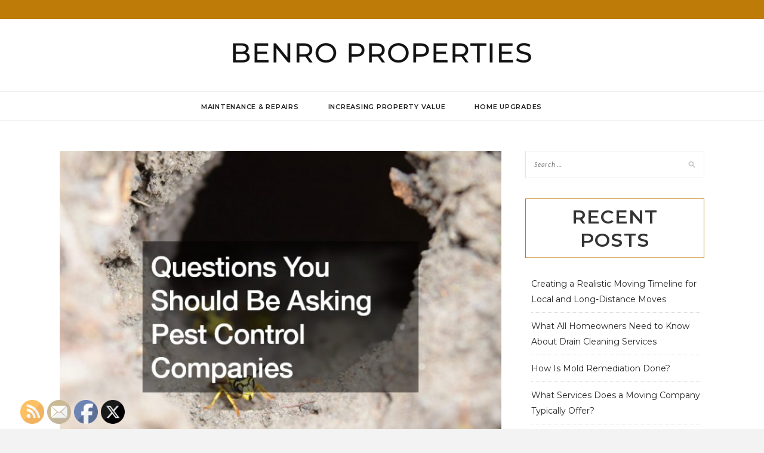

--- FILE ---
content_type: text/html; charset=UTF-8
request_url: https://benroproperties.com/questions-you-should-be-asking-pest-control-companies/
body_size: 15397
content:
<!DOCTYPE html>
<html lang="en-US">
<head>
<meta charset="UTF-8">
<meta name="viewport" content="width=device-width, initial-scale=1">
<link rel="profile" href="http://gmpg.org/xfn/11">

<meta name='robots' content='index, follow, max-image-preview:large, max-snippet:-1, max-video-preview:-1' />

	<!-- This site is optimized with the Yoast SEO plugin v26.8 - https://yoast.com/product/yoast-seo-wordpress/ -->
	<title>Questions You Should Be Asking Pest Control Companies - Benro Properties</title>
	<link rel="canonical" href="https://benroproperties.com/questions-you-should-be-asking-pest-control-companies/" />
	<meta property="og:locale" content="en_US" />
	<meta property="og:type" content="article" />
	<meta property="og:title" content="Questions You Should Be Asking Pest Control Companies - Benro Properties" />
	<meta property="og:description" content="Disclaimer: Benro Properties. This site provides home improvement content for informational purposes only. When vetting pest control companies, asking the right questions is crucial to ensure effective pest management solutions. Firstly, inquire about the company&#8217;s experience and credentials in handling specific pest issues. Understanding their expertise and track record can help gauge their ability to &hellip;" />
	<meta property="og:url" content="https://benroproperties.com/questions-you-should-be-asking-pest-control-companies/" />
	<meta property="og:site_name" content="Benro Properties" />
	<meta property="article:published_time" content="2024-04-08T15:59:40+00:00" />
	<meta property="article:modified_time" content="2024-04-08T16:01:38+00:00" />
	<meta property="og:image" content="https://benroproperties.com/wp-content/uploads/2024/04/651650.jpg" />
	<meta property="og:image:width" content="800" />
	<meta property="og:image:height" content="602" />
	<meta property="og:image:type" content="image/jpeg" />
	<meta name="author" content="BenroAdmin" />
	<meta name="twitter:card" content="summary_large_image" />
	<meta name="twitter:label1" content="Written by" />
	<meta name="twitter:data1" content="BenroAdmin" />
	<meta name="twitter:label2" content="Est. reading time" />
	<meta name="twitter:data2" content="1 minute" />
	<script type="application/ld+json" class="yoast-schema-graph">{"@context":"https://schema.org","@graph":[{"@type":"Article","@id":"https://benroproperties.com/questions-you-should-be-asking-pest-control-companies/#article","isPartOf":{"@id":"https://benroproperties.com/questions-you-should-be-asking-pest-control-companies/"},"author":{"name":"BenroAdmin","@id":"https://benroproperties.com/#/schema/person/00450d0d13de6c7588248b6f4af3330c"},"headline":"Questions You Should Be Asking Pest Control Companies","datePublished":"2024-04-08T15:59:40+00:00","dateModified":"2024-04-08T16:01:38+00:00","mainEntityOfPage":{"@id":"https://benroproperties.com/questions-you-should-be-asking-pest-control-companies/"},"wordCount":242,"commentCount":0,"publisher":{"@id":"https://benroproperties.com/#organization"},"image":{"@id":"https://benroproperties.com/questions-you-should-be-asking-pest-control-companies/#primaryimage"},"thumbnailUrl":"https://benroproperties.com/wp-content/uploads/2024/04/651650.jpg","articleSection":["Home"],"inLanguage":"en-US"},{"@type":"WebPage","@id":"https://benroproperties.com/questions-you-should-be-asking-pest-control-companies/","url":"https://benroproperties.com/questions-you-should-be-asking-pest-control-companies/","name":"Questions You Should Be Asking Pest Control Companies - Benro Properties","isPartOf":{"@id":"https://benroproperties.com/#website"},"primaryImageOfPage":{"@id":"https://benroproperties.com/questions-you-should-be-asking-pest-control-companies/#primaryimage"},"image":{"@id":"https://benroproperties.com/questions-you-should-be-asking-pest-control-companies/#primaryimage"},"thumbnailUrl":"https://benroproperties.com/wp-content/uploads/2024/04/651650.jpg","datePublished":"2024-04-08T15:59:40+00:00","dateModified":"2024-04-08T16:01:38+00:00","breadcrumb":{"@id":"https://benroproperties.com/questions-you-should-be-asking-pest-control-companies/#breadcrumb"},"inLanguage":"en-US","potentialAction":[{"@type":"ReadAction","target":["https://benroproperties.com/questions-you-should-be-asking-pest-control-companies/"]}]},{"@type":"ImageObject","inLanguage":"en-US","@id":"https://benroproperties.com/questions-you-should-be-asking-pest-control-companies/#primaryimage","url":"https://benroproperties.com/wp-content/uploads/2024/04/651650.jpg","contentUrl":"https://benroproperties.com/wp-content/uploads/2024/04/651650.jpg","width":800,"height":602},{"@type":"BreadcrumbList","@id":"https://benroproperties.com/questions-you-should-be-asking-pest-control-companies/#breadcrumb","itemListElement":[{"@type":"ListItem","position":1,"name":"Home","item":"https://benroproperties.com/"},{"@type":"ListItem","position":2,"name":"Questions You Should Be Asking Pest Control Companies"}]},{"@type":"WebSite","@id":"https://benroproperties.com/#website","url":"https://benroproperties.com/","name":"Benro Properties","description":"","publisher":{"@id":"https://benroproperties.com/#organization"},"potentialAction":[{"@type":"SearchAction","target":{"@type":"EntryPoint","urlTemplate":"https://benroproperties.com/?s={search_term_string}"},"query-input":{"@type":"PropertyValueSpecification","valueRequired":true,"valueName":"search_term_string"}}],"inLanguage":"en-US"},{"@type":"Organization","@id":"https://benroproperties.com/#organization","name":"Benro Properties","url":"https://benroproperties.com/","logo":{"@type":"ImageObject","inLanguage":"en-US","@id":"https://benroproperties.com/#/schema/logo/image/","url":"https://benroproperties.com/wp-content/uploads/2024/10/Benro-Properties-Logo.png","contentUrl":"https://benroproperties.com/wp-content/uploads/2024/10/Benro-Properties-Logo.png","width":500,"height":33,"caption":"Benro Properties"},"image":{"@id":"https://benroproperties.com/#/schema/logo/image/"}},{"@type":"Person","@id":"https://benroproperties.com/#/schema/person/00450d0d13de6c7588248b6f4af3330c","name":"BenroAdmin","image":{"@type":"ImageObject","inLanguage":"en-US","@id":"https://benroproperties.com/#/schema/person/image/","url":"https://secure.gravatar.com/avatar/9baecf92bae6639a4e61738fb5c8b53b063b214f232b91bd950a7b295f0cd154?s=96&d=mm&r=g","contentUrl":"https://secure.gravatar.com/avatar/9baecf92bae6639a4e61738fb5c8b53b063b214f232b91bd950a7b295f0cd154?s=96&d=mm&r=g","caption":"BenroAdmin"},"url":"https://benroproperties.com/author/benroadmin/"}]}</script>
	<!-- / Yoast SEO plugin. -->


<link rel='dns-prefetch' href='//fonts.googleapis.com' />
<link rel="alternate" type="application/rss+xml" title="Benro Properties &raquo; Feed" href="https://benroproperties.com/feed/" />
<link rel="alternate" title="oEmbed (JSON)" type="application/json+oembed" href="https://benroproperties.com/wp-json/oembed/1.0/embed?url=https%3A%2F%2Fbenroproperties.com%2Fquestions-you-should-be-asking-pest-control-companies%2F" />
<link rel="alternate" title="oEmbed (XML)" type="text/xml+oembed" href="https://benroproperties.com/wp-json/oembed/1.0/embed?url=https%3A%2F%2Fbenroproperties.com%2Fquestions-you-should-be-asking-pest-control-companies%2F&#038;format=xml" />
<style id='wp-img-auto-sizes-contain-inline-css' type='text/css'>
img:is([sizes=auto i],[sizes^="auto," i]){contain-intrinsic-size:3000px 1500px}
/*# sourceURL=wp-img-auto-sizes-contain-inline-css */
</style>
<style id='wp-emoji-styles-inline-css' type='text/css'>

	img.wp-smiley, img.emoji {
		display: inline !important;
		border: none !important;
		box-shadow: none !important;
		height: 1em !important;
		width: 1em !important;
		margin: 0 0.07em !important;
		vertical-align: -0.1em !important;
		background: none !important;
		padding: 0 !important;
	}
/*# sourceURL=wp-emoji-styles-inline-css */
</style>
<style id='wp-block-library-inline-css' type='text/css'>
:root{--wp-block-synced-color:#7a00df;--wp-block-synced-color--rgb:122,0,223;--wp-bound-block-color:var(--wp-block-synced-color);--wp-editor-canvas-background:#ddd;--wp-admin-theme-color:#007cba;--wp-admin-theme-color--rgb:0,124,186;--wp-admin-theme-color-darker-10:#006ba1;--wp-admin-theme-color-darker-10--rgb:0,107,160.5;--wp-admin-theme-color-darker-20:#005a87;--wp-admin-theme-color-darker-20--rgb:0,90,135;--wp-admin-border-width-focus:2px}@media (min-resolution:192dpi){:root{--wp-admin-border-width-focus:1.5px}}.wp-element-button{cursor:pointer}:root .has-very-light-gray-background-color{background-color:#eee}:root .has-very-dark-gray-background-color{background-color:#313131}:root .has-very-light-gray-color{color:#eee}:root .has-very-dark-gray-color{color:#313131}:root .has-vivid-green-cyan-to-vivid-cyan-blue-gradient-background{background:linear-gradient(135deg,#00d084,#0693e3)}:root .has-purple-crush-gradient-background{background:linear-gradient(135deg,#34e2e4,#4721fb 50%,#ab1dfe)}:root .has-hazy-dawn-gradient-background{background:linear-gradient(135deg,#faaca8,#dad0ec)}:root .has-subdued-olive-gradient-background{background:linear-gradient(135deg,#fafae1,#67a671)}:root .has-atomic-cream-gradient-background{background:linear-gradient(135deg,#fdd79a,#004a59)}:root .has-nightshade-gradient-background{background:linear-gradient(135deg,#330968,#31cdcf)}:root .has-midnight-gradient-background{background:linear-gradient(135deg,#020381,#2874fc)}:root{--wp--preset--font-size--normal:16px;--wp--preset--font-size--huge:42px}.has-regular-font-size{font-size:1em}.has-larger-font-size{font-size:2.625em}.has-normal-font-size{font-size:var(--wp--preset--font-size--normal)}.has-huge-font-size{font-size:var(--wp--preset--font-size--huge)}.has-text-align-center{text-align:center}.has-text-align-left{text-align:left}.has-text-align-right{text-align:right}.has-fit-text{white-space:nowrap!important}#end-resizable-editor-section{display:none}.aligncenter{clear:both}.items-justified-left{justify-content:flex-start}.items-justified-center{justify-content:center}.items-justified-right{justify-content:flex-end}.items-justified-space-between{justify-content:space-between}.screen-reader-text{border:0;clip-path:inset(50%);height:1px;margin:-1px;overflow:hidden;padding:0;position:absolute;width:1px;word-wrap:normal!important}.screen-reader-text:focus{background-color:#ddd;clip-path:none;color:#444;display:block;font-size:1em;height:auto;left:5px;line-height:normal;padding:15px 23px 14px;text-decoration:none;top:5px;width:auto;z-index:100000}html :where(.has-border-color){border-style:solid}html :where([style*=border-top-color]){border-top-style:solid}html :where([style*=border-right-color]){border-right-style:solid}html :where([style*=border-bottom-color]){border-bottom-style:solid}html :where([style*=border-left-color]){border-left-style:solid}html :where([style*=border-width]){border-style:solid}html :where([style*=border-top-width]){border-top-style:solid}html :where([style*=border-right-width]){border-right-style:solid}html :where([style*=border-bottom-width]){border-bottom-style:solid}html :where([style*=border-left-width]){border-left-style:solid}html :where(img[class*=wp-image-]){height:auto;max-width:100%}:where(figure){margin:0 0 1em}html :where(.is-position-sticky){--wp-admin--admin-bar--position-offset:var(--wp-admin--admin-bar--height,0px)}@media screen and (max-width:600px){html :where(.is-position-sticky){--wp-admin--admin-bar--position-offset:0px}}

/*# sourceURL=wp-block-library-inline-css */
</style><style id='global-styles-inline-css' type='text/css'>
:root{--wp--preset--aspect-ratio--square: 1;--wp--preset--aspect-ratio--4-3: 4/3;--wp--preset--aspect-ratio--3-4: 3/4;--wp--preset--aspect-ratio--3-2: 3/2;--wp--preset--aspect-ratio--2-3: 2/3;--wp--preset--aspect-ratio--16-9: 16/9;--wp--preset--aspect-ratio--9-16: 9/16;--wp--preset--color--black: #000000;--wp--preset--color--cyan-bluish-gray: #abb8c3;--wp--preset--color--white: #ffffff;--wp--preset--color--pale-pink: #f78da7;--wp--preset--color--vivid-red: #cf2e2e;--wp--preset--color--luminous-vivid-orange: #ff6900;--wp--preset--color--luminous-vivid-amber: #fcb900;--wp--preset--color--light-green-cyan: #7bdcb5;--wp--preset--color--vivid-green-cyan: #00d084;--wp--preset--color--pale-cyan-blue: #8ed1fc;--wp--preset--color--vivid-cyan-blue: #0693e3;--wp--preset--color--vivid-purple: #9b51e0;--wp--preset--gradient--vivid-cyan-blue-to-vivid-purple: linear-gradient(135deg,rgb(6,147,227) 0%,rgb(155,81,224) 100%);--wp--preset--gradient--light-green-cyan-to-vivid-green-cyan: linear-gradient(135deg,rgb(122,220,180) 0%,rgb(0,208,130) 100%);--wp--preset--gradient--luminous-vivid-amber-to-luminous-vivid-orange: linear-gradient(135deg,rgb(252,185,0) 0%,rgb(255,105,0) 100%);--wp--preset--gradient--luminous-vivid-orange-to-vivid-red: linear-gradient(135deg,rgb(255,105,0) 0%,rgb(207,46,46) 100%);--wp--preset--gradient--very-light-gray-to-cyan-bluish-gray: linear-gradient(135deg,rgb(238,238,238) 0%,rgb(169,184,195) 100%);--wp--preset--gradient--cool-to-warm-spectrum: linear-gradient(135deg,rgb(74,234,220) 0%,rgb(151,120,209) 20%,rgb(207,42,186) 40%,rgb(238,44,130) 60%,rgb(251,105,98) 80%,rgb(254,248,76) 100%);--wp--preset--gradient--blush-light-purple: linear-gradient(135deg,rgb(255,206,236) 0%,rgb(152,150,240) 100%);--wp--preset--gradient--blush-bordeaux: linear-gradient(135deg,rgb(254,205,165) 0%,rgb(254,45,45) 50%,rgb(107,0,62) 100%);--wp--preset--gradient--luminous-dusk: linear-gradient(135deg,rgb(255,203,112) 0%,rgb(199,81,192) 50%,rgb(65,88,208) 100%);--wp--preset--gradient--pale-ocean: linear-gradient(135deg,rgb(255,245,203) 0%,rgb(182,227,212) 50%,rgb(51,167,181) 100%);--wp--preset--gradient--electric-grass: linear-gradient(135deg,rgb(202,248,128) 0%,rgb(113,206,126) 100%);--wp--preset--gradient--midnight: linear-gradient(135deg,rgb(2,3,129) 0%,rgb(40,116,252) 100%);--wp--preset--font-size--small: 13px;--wp--preset--font-size--medium: 20px;--wp--preset--font-size--large: 36px;--wp--preset--font-size--x-large: 42px;--wp--preset--spacing--20: 0.44rem;--wp--preset--spacing--30: 0.67rem;--wp--preset--spacing--40: 1rem;--wp--preset--spacing--50: 1.5rem;--wp--preset--spacing--60: 2.25rem;--wp--preset--spacing--70: 3.38rem;--wp--preset--spacing--80: 5.06rem;--wp--preset--shadow--natural: 6px 6px 9px rgba(0, 0, 0, 0.2);--wp--preset--shadow--deep: 12px 12px 50px rgba(0, 0, 0, 0.4);--wp--preset--shadow--sharp: 6px 6px 0px rgba(0, 0, 0, 0.2);--wp--preset--shadow--outlined: 6px 6px 0px -3px rgb(255, 255, 255), 6px 6px rgb(0, 0, 0);--wp--preset--shadow--crisp: 6px 6px 0px rgb(0, 0, 0);}:where(.is-layout-flex){gap: 0.5em;}:where(.is-layout-grid){gap: 0.5em;}body .is-layout-flex{display: flex;}.is-layout-flex{flex-wrap: wrap;align-items: center;}.is-layout-flex > :is(*, div){margin: 0;}body .is-layout-grid{display: grid;}.is-layout-grid > :is(*, div){margin: 0;}:where(.wp-block-columns.is-layout-flex){gap: 2em;}:where(.wp-block-columns.is-layout-grid){gap: 2em;}:where(.wp-block-post-template.is-layout-flex){gap: 1.25em;}:where(.wp-block-post-template.is-layout-grid){gap: 1.25em;}.has-black-color{color: var(--wp--preset--color--black) !important;}.has-cyan-bluish-gray-color{color: var(--wp--preset--color--cyan-bluish-gray) !important;}.has-white-color{color: var(--wp--preset--color--white) !important;}.has-pale-pink-color{color: var(--wp--preset--color--pale-pink) !important;}.has-vivid-red-color{color: var(--wp--preset--color--vivid-red) !important;}.has-luminous-vivid-orange-color{color: var(--wp--preset--color--luminous-vivid-orange) !important;}.has-luminous-vivid-amber-color{color: var(--wp--preset--color--luminous-vivid-amber) !important;}.has-light-green-cyan-color{color: var(--wp--preset--color--light-green-cyan) !important;}.has-vivid-green-cyan-color{color: var(--wp--preset--color--vivid-green-cyan) !important;}.has-pale-cyan-blue-color{color: var(--wp--preset--color--pale-cyan-blue) !important;}.has-vivid-cyan-blue-color{color: var(--wp--preset--color--vivid-cyan-blue) !important;}.has-vivid-purple-color{color: var(--wp--preset--color--vivid-purple) !important;}.has-black-background-color{background-color: var(--wp--preset--color--black) !important;}.has-cyan-bluish-gray-background-color{background-color: var(--wp--preset--color--cyan-bluish-gray) !important;}.has-white-background-color{background-color: var(--wp--preset--color--white) !important;}.has-pale-pink-background-color{background-color: var(--wp--preset--color--pale-pink) !important;}.has-vivid-red-background-color{background-color: var(--wp--preset--color--vivid-red) !important;}.has-luminous-vivid-orange-background-color{background-color: var(--wp--preset--color--luminous-vivid-orange) !important;}.has-luminous-vivid-amber-background-color{background-color: var(--wp--preset--color--luminous-vivid-amber) !important;}.has-light-green-cyan-background-color{background-color: var(--wp--preset--color--light-green-cyan) !important;}.has-vivid-green-cyan-background-color{background-color: var(--wp--preset--color--vivid-green-cyan) !important;}.has-pale-cyan-blue-background-color{background-color: var(--wp--preset--color--pale-cyan-blue) !important;}.has-vivid-cyan-blue-background-color{background-color: var(--wp--preset--color--vivid-cyan-blue) !important;}.has-vivid-purple-background-color{background-color: var(--wp--preset--color--vivid-purple) !important;}.has-black-border-color{border-color: var(--wp--preset--color--black) !important;}.has-cyan-bluish-gray-border-color{border-color: var(--wp--preset--color--cyan-bluish-gray) !important;}.has-white-border-color{border-color: var(--wp--preset--color--white) !important;}.has-pale-pink-border-color{border-color: var(--wp--preset--color--pale-pink) !important;}.has-vivid-red-border-color{border-color: var(--wp--preset--color--vivid-red) !important;}.has-luminous-vivid-orange-border-color{border-color: var(--wp--preset--color--luminous-vivid-orange) !important;}.has-luminous-vivid-amber-border-color{border-color: var(--wp--preset--color--luminous-vivid-amber) !important;}.has-light-green-cyan-border-color{border-color: var(--wp--preset--color--light-green-cyan) !important;}.has-vivid-green-cyan-border-color{border-color: var(--wp--preset--color--vivid-green-cyan) !important;}.has-pale-cyan-blue-border-color{border-color: var(--wp--preset--color--pale-cyan-blue) !important;}.has-vivid-cyan-blue-border-color{border-color: var(--wp--preset--color--vivid-cyan-blue) !important;}.has-vivid-purple-border-color{border-color: var(--wp--preset--color--vivid-purple) !important;}.has-vivid-cyan-blue-to-vivid-purple-gradient-background{background: var(--wp--preset--gradient--vivid-cyan-blue-to-vivid-purple) !important;}.has-light-green-cyan-to-vivid-green-cyan-gradient-background{background: var(--wp--preset--gradient--light-green-cyan-to-vivid-green-cyan) !important;}.has-luminous-vivid-amber-to-luminous-vivid-orange-gradient-background{background: var(--wp--preset--gradient--luminous-vivid-amber-to-luminous-vivid-orange) !important;}.has-luminous-vivid-orange-to-vivid-red-gradient-background{background: var(--wp--preset--gradient--luminous-vivid-orange-to-vivid-red) !important;}.has-very-light-gray-to-cyan-bluish-gray-gradient-background{background: var(--wp--preset--gradient--very-light-gray-to-cyan-bluish-gray) !important;}.has-cool-to-warm-spectrum-gradient-background{background: var(--wp--preset--gradient--cool-to-warm-spectrum) !important;}.has-blush-light-purple-gradient-background{background: var(--wp--preset--gradient--blush-light-purple) !important;}.has-blush-bordeaux-gradient-background{background: var(--wp--preset--gradient--blush-bordeaux) !important;}.has-luminous-dusk-gradient-background{background: var(--wp--preset--gradient--luminous-dusk) !important;}.has-pale-ocean-gradient-background{background: var(--wp--preset--gradient--pale-ocean) !important;}.has-electric-grass-gradient-background{background: var(--wp--preset--gradient--electric-grass) !important;}.has-midnight-gradient-background{background: var(--wp--preset--gradient--midnight) !important;}.has-small-font-size{font-size: var(--wp--preset--font-size--small) !important;}.has-medium-font-size{font-size: var(--wp--preset--font-size--medium) !important;}.has-large-font-size{font-size: var(--wp--preset--font-size--large) !important;}.has-x-large-font-size{font-size: var(--wp--preset--font-size--x-large) !important;}
/*# sourceURL=global-styles-inline-css */
</style>

<style id='classic-theme-styles-inline-css' type='text/css'>
/*! This file is auto-generated */
.wp-block-button__link{color:#fff;background-color:#32373c;border-radius:9999px;box-shadow:none;text-decoration:none;padding:calc(.667em + 2px) calc(1.333em + 2px);font-size:1.125em}.wp-block-file__button{background:#32373c;color:#fff;text-decoration:none}
/*# sourceURL=/wp-includes/css/classic-themes.min.css */
</style>
<style id='wpxpo-global-style-inline-css' type='text/css'>
:root { --preset-color1: #037fff --preset-color2: #026fe0 --preset-color3: #071323 --preset-color4: #132133 --preset-color5: #34495e --preset-color6: #787676 --preset-color7: #f0f2f3 --preset-color8: #f8f9fa --preset-color9: #ffffff }
/*# sourceURL=wpxpo-global-style-inline-css */
</style>
<style id='ultp-preset-colors-style-inline-css' type='text/css'>
:root { --postx_preset_Base_1_color: #ffffff; --postx_preset_Base_2_color: #f7f4ed; --postx_preset_Base_3_color: #D6D1B4; --postx_preset_Primary_color: rgba(191,123,7,1); --postx_preset_Secondary_color: rgba(255,169,20,1); --postx_preset_Tertiary_color: #3B3118; --postx_preset_Contrast_3_color: #6F6C53; --postx_preset_Contrast_2_color: #483d1f; --postx_preset_Contrast_1_color: rgba(18,18,18,1); --postx_preset_Over_Primary_color: #ffffff;  }
/*# sourceURL=ultp-preset-colors-style-inline-css */
</style>
<style id='ultp-preset-gradient-style-inline-css' type='text/css'>
:root { --postx_preset_Primary_to_Secondary_to_Right_gradient: linear-gradient(90deg, var(--postx_preset_Primary_color) 0%, var(--postx_preset_Secondary_color) 100%); --postx_preset_Primary_to_Secondary_to_Bottom_gradient: linear-gradient(180deg, var(--postx_preset_Primary_color) 0%, var(--postx_preset_Secondary_color) 100%); --postx_preset_Secondary_to_Primary_to_Right_gradient: linear-gradient(90deg, var(--postx_preset_Secondary_color) 0%, var(--postx_preset_Primary_color) 100%); --postx_preset_Secondary_to_Primary_to_Bottom_gradient: linear-gradient(180deg, var(--postx_preset_Secondary_color) 0%, var(--postx_preset_Primary_color) 100%); --postx_preset_Cold_Evening_gradient: linear-gradient(0deg, rgb(12, 52, 131) 0%, rgb(162, 182, 223) 100%, rgb(107, 140, 206) 100%, rgb(162, 182, 223) 100%); --postx_preset_Purple_Division_gradient: linear-gradient(0deg, rgb(112, 40, 228) 0%, rgb(229, 178, 202) 100%); --postx_preset_Over_Sun_gradient: linear-gradient(60deg, rgb(171, 236, 214) 0%, rgb(251, 237, 150) 100%); --postx_preset_Morning_Salad_gradient: linear-gradient(-255deg, rgb(183, 248, 219) 0%, rgb(80, 167, 194) 100%); --postx_preset_Fabled_Sunset_gradient: linear-gradient(-270deg, rgb(35, 21, 87) 0%, rgb(68, 16, 122) 29%, rgb(255, 19, 97) 67%, rgb(255, 248, 0) 100%);  }
/*# sourceURL=ultp-preset-gradient-style-inline-css */
</style>
<style id='ultp-preset-typo-style-inline-css' type='text/css'>
@import url('https://fonts.googleapis.com/css?family=Roboto+Slab:100,200,300,400,500,600,700,800,900'); @import url('https://fonts.googleapis.com/css?family=Roboto:100,100i,300,300i,400,400i,500,500i,700,700i,900,900i'); :root { --postx_preset_Heading_typo_font_family: Roboto Slab; --postx_preset_Heading_typo_font_family_type: serif; --postx_preset_Heading_typo_font_weight: 600; --postx_preset_Heading_typo_text_transform: capitalize; --postx_preset_Body_and_Others_typo_font_family: Roboto; --postx_preset_Body_and_Others_typo_font_family_type: sans-serif; --postx_preset_Body_and_Others_typo_font_weight: 400; --postx_preset_Body_and_Others_typo_text_transform: lowercase; --postx_preset_body_typo_font_size_lg: 16px; --postx_preset_paragraph_1_typo_font_size_lg: 12px; --postx_preset_paragraph_2_typo_font_size_lg: 12px; --postx_preset_paragraph_3_typo_font_size_lg: 12px; --postx_preset_heading_h1_typo_font_size_lg: 42px; --postx_preset_heading_h2_typo_font_size_lg: 36px; --postx_preset_heading_h3_typo_font_size_lg: 30px; --postx_preset_heading_h4_typo_font_size_lg: 24px; --postx_preset_heading_h5_typo_font_size_lg: 20px; --postx_preset_heading_h6_typo_font_size_lg: 16px; }
/*# sourceURL=ultp-preset-typo-style-inline-css */
</style>
<link rel='stylesheet' id='SFSImainCss-css' href='https://benroproperties.com/wp-content/plugins/ultimate-social-media-icons/css/sfsi-style.css?ver=2.9.6' type='text/css' media='all' />
<link rel='stylesheet' id='zthemes-googlefonts-css' href='https://fonts.googleapis.com/css?family=Lato%3A400%2C400i%2C700%7CMontserrat%3A400%2C400i%2C500%2C600%2C700&#038;subset=latin%2Clatin-ext' type='text/css' media='all' />
<link rel='stylesheet' id='kokoro-style-css' href='https://benroproperties.com/wp-content/themes/kokoro/style.css?ver=6.9' type='text/css' media='all' />
<style id='kokoro-style-inline-css' type='text/css'>

a {
    color: #bf7b07;
}
.entry-cate a {
	background-color: #bf7b07;
}
.widget-title {
	border-color: #bf7b07;
}
.entry-tags a:hover {
	background-color: #bf7b07;
}
time.entry-date:hover{
  color: #bf7b07;
}
.entry-more a:hover {
  background-color: #bf7b07;
  border-color: #bf7b07;
}


/*# sourceURL=kokoro-style-inline-css */
</style>
<link rel='stylesheet' id='kokoro-font-awesome-css-css' href='https://benroproperties.com/wp-content/themes/kokoro/css/font-awesome.min.css?ver=6.9' type='text/css' media='all' />
<style id='kadence-blocks-global-variables-inline-css' type='text/css'>
:root {--global-kb-font-size-sm:clamp(0.8rem, 0.73rem + 0.217vw, 0.9rem);--global-kb-font-size-md:clamp(1.1rem, 0.995rem + 0.326vw, 1.25rem);--global-kb-font-size-lg:clamp(1.75rem, 1.576rem + 0.543vw, 2rem);--global-kb-font-size-xl:clamp(2.25rem, 1.728rem + 1.63vw, 3rem);--global-kb-font-size-xxl:clamp(2.5rem, 1.456rem + 3.26vw, 4rem);--global-kb-font-size-xxxl:clamp(2.75rem, 0.489rem + 7.065vw, 6rem);}:root {--global-palette1: #3182CE;--global-palette2: #2B6CB0;--global-palette3: #1A202C;--global-palette4: #2D3748;--global-palette5: #4A5568;--global-palette6: #718096;--global-palette7: #EDF2F7;--global-palette8: #F7FAFC;--global-palette9: #ffffff;}
/*# sourceURL=kadence-blocks-global-variables-inline-css */
</style>
<script type="text/javascript" src="https://benroproperties.com/wp-includes/js/jquery/jquery.min.js?ver=3.7.1" id="jquery-core-js"></script>
<script type="text/javascript" src="https://benroproperties.com/wp-includes/js/jquery/jquery-migrate.min.js?ver=3.4.1" id="jquery-migrate-js"></script>
<link rel="https://api.w.org/" href="https://benroproperties.com/wp-json/" /><link rel="alternate" title="JSON" type="application/json" href="https://benroproperties.com/wp-json/wp/v2/posts/1280" /><link rel="EditURI" type="application/rsd+xml" title="RSD" href="https://benroproperties.com/xmlrpc.php?rsd" />
<meta name="generator" content="WordPress 6.9" />
<link rel='shortlink' href='https://benroproperties.com/?p=1280' />
		<!-- Custom Logo: hide header text -->
		<style id="custom-logo-css" type="text/css">
			.site-title, .site-description {
				position: absolute;
				clip-path: inset(50%);
			}
		</style>
		<meta name="follow.[base64]" content="AxUAdtSZ6GASzSf6hwfa"/><meta name="generator" content="speculation-rules 1.6.0">
<link rel="icon" href="https://benroproperties.com/wp-content/uploads/2020/04/cropped-blueprint-32x32.jpg" sizes="32x32" />
<link rel="icon" href="https://benroproperties.com/wp-content/uploads/2020/04/cropped-blueprint-192x192.jpg" sizes="192x192" />
<link rel="apple-touch-icon" href="https://benroproperties.com/wp-content/uploads/2020/04/cropped-blueprint-180x180.jpg" />
<meta name="msapplication-TileImage" content="https://benroproperties.com/wp-content/uploads/2020/04/cropped-blueprint-270x270.jpg" />
		<style type="text/css" id="wp-custom-css">
			footer#colophon, div#top-menu, .home h1.entry-title{
	display:none;
}
nav#site-navigation {
	background: #bf7b07;
}
h1, h2, h3, h4, h5, h6, body p,a,span, div {
    font-family: 'Montserrat' !important;
}
@media only screen and (max-width:768px){
	h1, h1 a, h1 span{
	font-size:32px !important;
	}
	h2, h2 a, h2 span{
	font-size:26px !important;
	}
	h3, h3 a, h3 span{
	font-size:20px !important;
	}
	h4, h4 a, h4 span{
	font-size:18px !important;
	}
}
@media only screen and (min-width:769px) and (max-width:1024px){
	h1, h1 a, h1 span{
	font-size:35px !important;
	}
	h2, h2 a, h2 span{
	font-size:32px !important;
	}
	h3, h3 a, h3 span{
	font-size:20px !important;
	}
	h4, h4 a, h4 span{
	font-size:18px !important;
	}
}
@media only screen and (min-width:1025px){
	h1, h1 a, h1 span{
	font-size:35px !important;
	}
	h2, h2 a, h2 span{
	font-size:32px !important;
	}
	h3, h3 a, h3 span{
	font-size:20px !important;
	}
	h4, h4 a, h4 span{
	font-size:18px !important;
	}
}
body p, body div{
	font-size:16px;
}
h1, h2, h3, h4, h1 a, h2 a, h3 a, h4 a, h1 span, h2 span, h3 span, h4 span{
	line-height:normal !Important;
}
div#footersect p {
    margin: 0 !important;
    color: #fff !important;
	text-align:center;
	font-size:14px;
}
div#footersect a:hover {
    color: #BF7B07 !important;
}
div#footersect a {
    color: #fff !important;
}
div#footersect {
	margin-top:50px;
    background: #121212;
    padding: 20px;
}		</style>
		</head>

<body class="wp-singular post-template-default single single-post postid-1280 single-format-standard wp-custom-logo wp-theme-kokoro postx-page sfsi_actvite_theme_default">
	<div id="page" class="site">
	<a class="skip-link screen-reader-text" href="#content">Skip to content</a>

	<header id="masthead" class="site-header" role="banner">
		<nav id="site-navigation" class="main-navigation2 top-nav-kokoro" role="navigation">
			<div class="top-nav container">
				
				<div id="top-menu" class="menu"><ul>
<li class="page_item page-item-1629"><a href="https://benroproperties.com/">Home</a></li>
<li class="page_item page-item-1607"><a href="https://benroproperties.com/sitemap/">Sitemap</a></li>
</ul></div>

				<div id="top-social">
					
																																								
																														
				</div>
			</div>
		</nav><!-- #site-navigation -->

		<div class="site-branding container">

			<a href="https://benroproperties.com/" class="custom-logo-link" rel="home"><img width="500" height="33" src="https://benroproperties.com/wp-content/uploads/2024/10/Benro-Properties-Logo.png" class="custom-logo" alt="Benro Properties Logo" decoding="async" srcset="https://benroproperties.com/wp-content/uploads/2024/10/Benro-Properties-Logo.png 500w, https://benroproperties.com/wp-content/uploads/2024/10/Benro-Properties-Logo-300x20.png 300w" sizes="(max-width: 500px) 100vw, 500px" /></a>
				<h1 class="site-title"><a href="https://benroproperties.com/" rel="home">Benro Properties</a></h1>

				
		</div><!-- .site-branding -->

		<!-- #main-menu -->
		<nav class="main-navigation" id="main-nav">
		<button class="menu-toggle" aria-controls="primary-menu" aria-expanded="false">
			<span class="m_menu_icon"></span>
			<span class="m_menu_icon"></span>
			<span class="m_menu_icon"></span>
		</button>
		<div class="menu-main-menu-container"><ul id="primary-menu" class="nav-menu menu"><li id="menu-item-1609" class="menu-item menu-item-type-taxonomy menu-item-object-category menu-item-1609"><a href="https://benroproperties.com/category/maintenance-repairs/">Maintenance &amp; Repairs</a></li>
<li id="menu-item-1610" class="menu-item menu-item-type-taxonomy menu-item-object-category menu-item-1610"><a href="https://benroproperties.com/category/increasing-property-value/">Increasing Property Value</a></li>
<li id="menu-item-1611" class="menu-item menu-item-type-taxonomy menu-item-object-category menu-item-1611"><a href="https://benroproperties.com/category/home-upgrades/">Home Upgrades</a></li>
</ul></div>		</nav>

	</header><!-- #masthead -->

	<div id="content" class="site-content">

	<div id="primary" class="content-area container">
		<main id="main" class="site-main " role="main">

		
<article id="post-1280" class="post-1280 post type-post status-publish format-standard has-post-thumbnail hentry category-home">

			<div class="entry-thumb">
			<a href="https://benroproperties.com/questions-you-should-be-asking-pest-control-companies/"><img width="768" height="578" src="https://benroproperties.com/wp-content/uploads/2024/04/651650.jpg" class="attachment-kokoro-full-thumb size-kokoro-full-thumb wp-post-image" alt="" decoding="async" fetchpriority="high" srcset="https://benroproperties.com/wp-content/uploads/2024/04/651650.jpg 800w, https://benroproperties.com/wp-content/uploads/2024/04/651650-300x226.jpg 300w, https://benroproperties.com/wp-content/uploads/2024/04/651650-768x578.jpg 768w" sizes="(max-width: 768px) 100vw, 768px" /></a>
		</div>
	
	
	<header class="entry-header">
		<div class="entry-box">
			<span class="entry-cate"><a href="https://benroproperties.com/category/home/" rel="category tag">Home</a></span>
			
						<span class="entry-meta"><span class="posted-on"> <a href="https://benroproperties.com/2024/04/08/" rel="bookmark"><time class="entry-date published" datetime="2024-04-08T15:59:40+00:00">April 8, 2024</time><time class="updated" datetime="2024-04-08T16:01:38+00:00">April 8, 2024</time></a></span><span class="byline"> by <span class="author vcard"><a class="url fn n" href="https://benroproperties.com/author/benroadmin/">BenroAdmin</a></span></span></span>
			
		</div>
		<h1 class="entry-title">Questions You Should Be Asking Pest Control Companies</h1>		
				<span class="title-divider"></span>
	</header><!-- .entry-header -->

	
	<div class="entry-content">
		<p>
    <strong>Disclaimer: </strong> Benro Properties. This site provides home improvement content for informational purposes only.
</p><p>When vetting  <a href='https://www.nepestcontrol.com'>pest control companies</a>, asking the right questions is crucial to ensure effective pest management solutions. Firstly, inquire about the company&#8217;s experience and credentials in handling specific pest issues. Understanding their expertise and track record can help gauge their ability to address your pest control needs effectively. </p>
<p> <iframe width='700' height='470' src='https://www.youtube.com/embed/TO-WC7yWvN8' frameborder='0' allow='accelerometer; autoplay; clipboard-write; encrypted-media; gyroscope; picture-in-picture' allowfullscreen></iframe><br /><a href='https://www.youtube.com/watch?v=TO-WC7yWvN8' rel='nofollow'>Video Source</a></p>
<p> Next, ask about the methods and products used for pest control treatments. It&#8217;s essential to ensure that the company employs safe, environmentally friendly practices and products that are effective in targeting the pests in question while minimizing risks to humans, pets, and the environment.</p>
<p>Additionally, ask about the company&#8217;s approach to integrated pest management. A reputable pest control company should prioritize prevention and long-term solutions rather than relying solely on chemical treatments. Inquire about their strategies for identifying and addressing the underlying causes of pest infestations to prevent recurrence. Furthermore, clarify the scope of services offered and any guarantees or warranties provided. Understanding the extent of coverage and recourse available in the event of unsatisfactory results can help set realistic expectations and ensure accountability.</p>
<p>Lastly, don&#8217;t hesitate to ask for references or testimonials from previous clients. Hearing about others&#8217; experiences with the company can provide valuable insights into their professionalism, reliability, and effectiveness in pest control. By asking these essential questions, you can make informed decisions when selecting a pest control company and ensure that your pest management needs are met effectively and responsibly. </p>
<p><img src='https://s3.amazonaws.com/xqu/3204_1280_1752923_1.jpg' width='600'></p>

			</div><!-- .entry-content -->
			
	
	
		<div class="entry-tags">
			</div>
	
</article><!-- #post-## -->

	<nav class="navigation post-navigation" aria-label="Posts">
		<h2 class="screen-reader-text">Post navigation</h2>
		<div class="nav-links"><div class="nav-previous"><a href="https://benroproperties.com/whats-the-difference-between-custom-and-semi-custom-cabinets/" rel="prev">Whats the Difference Between Custom and Semi-Custom Cabinets?</a></div><div class="nav-next"><a href="https://benroproperties.com/how-to-find-the-right-roofing-for-your-home/" rel="next">How to Find the Right Roofing For Your Home</a></div></div>
	</nav>
		</main><!-- #main -->

		
		<aside class="sidebar widget-area">
			
<aside id="secondary" class="widget-area" role="complementary">
	<section id="search-2" class="widget widget_search"><form role="search" method="get" class="search-form" action="https://benroproperties.com/">
				<label>
					<span class="screen-reader-text">Search for:</span>
					<input type="search" class="search-field" placeholder="Search &hellip;" value="" name="s" />
				</label>
				<input type="submit" class="search-submit" value="Search" />
			</form></section>
		<section id="recent-posts-2" class="widget widget_recent_entries">
		<h2 class="widget-title">Recent Posts</h2>
		<ul>
											<li>
					<a href="https://benroproperties.com/creating-a-realistic-moving-timeline-for-local-and-long-distance-moves/">Creating a Realistic Moving Timeline for Local and Long-Distance Moves</a>
									</li>
											<li>
					<a href="https://benroproperties.com/what-all-homeowners-need-to-know-about-drain-cleaning-services/">What All Homeowners Need to Know About Drain Cleaning Services</a>
									</li>
											<li>
					<a href="https://benroproperties.com/how-is-mold-remediation-done/">How Is Mold Remediation Done?</a>
									</li>
											<li>
					<a href="https://benroproperties.com/what-services-does-a-moving-company-typically-offer/">What Services Does a Moving Company Typically Offer?</a>
									</li>
											<li>
					<a href="https://benroproperties.com/improve-your-home-in-the-new-year-with-these-great-home-remodels/">Improve Your Home in the New Year With These Great Home Remodels</a>
									</li>
					</ul>

		</section><section id="calendar-2" class="widget widget_calendar"><div id="calendar_wrap" class="calendar_wrap"><table id="wp-calendar" class="wp-calendar-table">
	<caption>January 2026</caption>
	<thead>
	<tr>
		<th scope="col" aria-label="Monday">M</th>
		<th scope="col" aria-label="Tuesday">T</th>
		<th scope="col" aria-label="Wednesday">W</th>
		<th scope="col" aria-label="Thursday">T</th>
		<th scope="col" aria-label="Friday">F</th>
		<th scope="col" aria-label="Saturday">S</th>
		<th scope="col" aria-label="Sunday">S</th>
	</tr>
	</thead>
	<tbody>
	<tr>
		<td colspan="3" class="pad">&nbsp;</td><td>1</td><td>2</td><td>3</td><td>4</td>
	</tr>
	<tr>
		<td>5</td><td>6</td><td>7</td><td>8</td><td><a href="https://benroproperties.com/2026/01/09/" aria-label="Posts published on January 9, 2026">9</a></td><td>10</td><td>11</td>
	</tr>
	<tr>
		<td>12</td><td>13</td><td>14</td><td>15</td><td>16</td><td>17</td><td>18</td>
	</tr>
	<tr>
		<td>19</td><td>20</td><td>21</td><td>22</td><td>23</td><td>24</td><td>25</td>
	</tr>
	<tr>
		<td>26</td><td id="today">27</td><td>28</td><td>29</td><td>30</td><td>31</td>
		<td class="pad" colspan="1">&nbsp;</td>
	</tr>
	</tbody>
	</table><nav aria-label="Previous and next months" class="wp-calendar-nav">
		<span class="wp-calendar-nav-prev"><a href="https://benroproperties.com/2025/12/">&laquo; Dec</a></span>
		<span class="pad">&nbsp;</span>
		<span class="wp-calendar-nav-next">&nbsp;</span>
	</nav></div></section><section id="archives-3" class="widget widget_archive"><h2 class="widget-title">Archives</h2>		<label class="screen-reader-text" for="archives-dropdown-3">Archives</label>
		<select id="archives-dropdown-3" name="archive-dropdown">
			
			<option value="">Select Month</option>
				<option value='https://benroproperties.com/2026/01/'> January 2026 </option>
	<option value='https://benroproperties.com/2025/12/'> December 2025 </option>
	<option value='https://benroproperties.com/2025/10/'> October 2025 </option>
	<option value='https://benroproperties.com/2025/09/'> September 2025 </option>
	<option value='https://benroproperties.com/2025/08/'> August 2025 </option>
	<option value='https://benroproperties.com/2025/07/'> July 2025 </option>
	<option value='https://benroproperties.com/2025/06/'> June 2025 </option>
	<option value='https://benroproperties.com/2025/05/'> May 2025 </option>
	<option value='https://benroproperties.com/2025/04/'> April 2025 </option>
	<option value='https://benroproperties.com/2025/03/'> March 2025 </option>
	<option value='https://benroproperties.com/2025/02/'> February 2025 </option>
	<option value='https://benroproperties.com/2025/01/'> January 2025 </option>
	<option value='https://benroproperties.com/2024/12/'> December 2024 </option>
	<option value='https://benroproperties.com/2024/11/'> November 2024 </option>
	<option value='https://benroproperties.com/2024/10/'> October 2024 </option>
	<option value='https://benroproperties.com/2024/09/'> September 2024 </option>
	<option value='https://benroproperties.com/2024/08/'> August 2024 </option>
	<option value='https://benroproperties.com/2024/07/'> July 2024 </option>
	<option value='https://benroproperties.com/2024/06/'> June 2024 </option>
	<option value='https://benroproperties.com/2024/05/'> May 2024 </option>
	<option value='https://benroproperties.com/2024/04/'> April 2024 </option>
	<option value='https://benroproperties.com/2024/03/'> March 2024 </option>
	<option value='https://benroproperties.com/2024/02/'> February 2024 </option>
	<option value='https://benroproperties.com/2024/01/'> January 2024 </option>
	<option value='https://benroproperties.com/2023/12/'> December 2023 </option>
	<option value='https://benroproperties.com/2023/11/'> November 2023 </option>
	<option value='https://benroproperties.com/2023/10/'> October 2023 </option>
	<option value='https://benroproperties.com/2023/09/'> September 2023 </option>
	<option value='https://benroproperties.com/2023/08/'> August 2023 </option>
	<option value='https://benroproperties.com/2023/07/'> July 2023 </option>
	<option value='https://benroproperties.com/2023/06/'> June 2023 </option>
	<option value='https://benroproperties.com/2023/05/'> May 2023 </option>
	<option value='https://benroproperties.com/2023/04/'> April 2023 </option>
	<option value='https://benroproperties.com/2023/03/'> March 2023 </option>
	<option value='https://benroproperties.com/2023/02/'> February 2023 </option>
	<option value='https://benroproperties.com/2023/01/'> January 2023 </option>
	<option value='https://benroproperties.com/2022/12/'> December 2022 </option>
	<option value='https://benroproperties.com/2022/11/'> November 2022 </option>
	<option value='https://benroproperties.com/2022/10/'> October 2022 </option>
	<option value='https://benroproperties.com/2022/09/'> September 2022 </option>
	<option value='https://benroproperties.com/2022/08/'> August 2022 </option>
	<option value='https://benroproperties.com/2022/07/'> July 2022 </option>
	<option value='https://benroproperties.com/2022/06/'> June 2022 </option>
	<option value='https://benroproperties.com/2022/05/'> May 2022 </option>
	<option value='https://benroproperties.com/2022/04/'> April 2022 </option>
	<option value='https://benroproperties.com/2022/03/'> March 2022 </option>
	<option value='https://benroproperties.com/2022/02/'> February 2022 </option>
	<option value='https://benroproperties.com/2022/01/'> January 2022 </option>
	<option value='https://benroproperties.com/2021/12/'> December 2021 </option>
	<option value='https://benroproperties.com/2021/09/'> September 2021 </option>
	<option value='https://benroproperties.com/2021/07/'> July 2021 </option>
	<option value='https://benroproperties.com/2021/06/'> June 2021 </option>
	<option value='https://benroproperties.com/2021/05/'> May 2021 </option>
	<option value='https://benroproperties.com/2021/04/'> April 2021 </option>
	<option value='https://benroproperties.com/2021/03/'> March 2021 </option>
	<option value='https://benroproperties.com/2021/01/'> January 2021 </option>
	<option value='https://benroproperties.com/2020/12/'> December 2020 </option>
	<option value='https://benroproperties.com/2020/10/'> October 2020 </option>
	<option value='https://benroproperties.com/2020/09/'> September 2020 </option>
	<option value='https://benroproperties.com/2020/08/'> August 2020 </option>
	<option value='https://benroproperties.com/2020/07/'> July 2020 </option>
	<option value='https://benroproperties.com/2020/06/'> June 2020 </option>
	<option value='https://benroproperties.com/2020/05/'> May 2020 </option>
	<option value='https://benroproperties.com/2020/04/'> April 2020 </option>
	<option value='https://benroproperties.com/2020/03/'> March 2020 </option>

		</select>

			<script type="text/javascript">
/* <![CDATA[ */

( ( dropdownId ) => {
	const dropdown = document.getElementById( dropdownId );
	function onSelectChange() {
		setTimeout( () => {
			if ( 'escape' === dropdown.dataset.lastkey ) {
				return;
			}
			if ( dropdown.value ) {
				document.location.href = dropdown.value;
			}
		}, 250 );
	}
	function onKeyUp( event ) {
		if ( 'Escape' === event.key ) {
			dropdown.dataset.lastkey = 'escape';
		} else {
			delete dropdown.dataset.lastkey;
		}
	}
	function onClick() {
		delete dropdown.dataset.lastkey;
	}
	dropdown.addEventListener( 'keyup', onKeyUp );
	dropdown.addEventListener( 'click', onClick );
	dropdown.addEventListener( 'change', onSelectChange );
})( "archives-dropdown-3" );

//# sourceURL=WP_Widget_Archives%3A%3Awidget
/* ]]> */
</script>
</section></aside><!-- #secondary -->
		</aside><!-- #sidebar -->

		
	</div><!-- #primary -->


	</div><!-- #content -->

	<div id="instagram-footer" class="instagram-footer">

				
	</div>

	<footer id="colophon" class="site-footer" role="contentinfo">

		<div class="site-info container">
			&copy; 2026 Benro Properties                <span class="sep"> &ndash; </span>
             Kokoro Theme by <a href="https://zthemes.net/">ZThemes Studio</a>		</div><!-- .site-info -->
		
	</footer><!-- #colophon -->
</div><!-- #page -->

<script type="speculationrules">
{"prerender":[{"source":"document","where":{"and":[{"href_matches":"/*"},{"not":{"href_matches":["/wp-*.php","/wp-admin/*","/wp-content/uploads/*","/wp-content/*","/wp-content/plugins/*","/wp-content/themes/kokoro/*","/*\\?(.+)"]}},{"not":{"selector_matches":"a[rel~=\"nofollow\"]"}},{"not":{"selector_matches":".no-prerender, .no-prerender a"}},{"not":{"selector_matches":".no-prefetch, .no-prefetch a"}}]},"eagerness":"moderate"}]}
</script>
                <!--facebook like and share js -->
                <div id="fb-root"></div>
                <script>
                    (function(d, s, id) {
                        var js, fjs = d.getElementsByTagName(s)[0];
                        if (d.getElementById(id)) return;
                        js = d.createElement(s);
                        js.id = id;
                        js.src = "https://connect.facebook.net/en_US/sdk.js#xfbml=1&version=v3.2";
                        fjs.parentNode.insertBefore(js, fjs);
                    }(document, 'script', 'facebook-jssdk'));
                </script>
                <script>
window.addEventListener('sfsi_functions_loaded', function() {
    if (typeof sfsi_responsive_toggle == 'function') {
        sfsi_responsive_toggle(0);
        // console.log('sfsi_responsive_toggle');

    }
})
</script>
<div class="norm_row sfsi_wDiv sfsi_floater_position_bottom-left" id="sfsi_floater" style="z-index: 9999;width:225px;text-align:left;position:absolute;position:absolute;left:30px;bottom:0px;"><div style='width:40px; height:40px;margin-left:5px;margin-bottom:5px; ' class='sfsi_wicons shuffeldiv ' ><div class='inerCnt'><a class=' sficn' data-effect='' target='_blank'  href='https://benroproperties.com/feed/' id='sfsiid_rss_icon' style='width:40px;height:40px;opacity:1;'  ><img data-pin-nopin='true' alt='RSS' title='RSS' src='https://benroproperties.com/wp-content/plugins/ultimate-social-media-icons/images/icons_theme/default/default_rss.png' width='40' height='40' style='' class='sfcm sfsi_wicon ' data-effect=''   /></a></div></div><div style='width:40px; height:40px;margin-left:5px;margin-bottom:5px; ' class='sfsi_wicons shuffeldiv ' ><div class='inerCnt'><a class=' sficn' data-effect='' target='_blank'  href='https://follow.it/benroproperties?action=followPub' id='sfsiid_email_icon' style='width:40px;height:40px;opacity:1;'  ><img data-pin-nopin='true' alt='Follow by Email' title='Follow by Email' src='https://benroproperties.com/wp-content/plugins/ultimate-social-media-icons/images/icons_theme/default/default_email.png' width='40' height='40' style='' class='sfcm sfsi_wicon ' data-effect=''   /></a></div></div><div style='width:40px; height:40px;margin-left:5px;margin-bottom:5px; ' class='sfsi_wicons shuffeldiv ' ><div class='inerCnt'><a class=' sficn' data-effect='' target='_blank'  href='' id='sfsiid_facebook_icon' style='width:40px;height:40px;opacity:1;'  ><img data-pin-nopin='true' alt='Facebook' title='Facebook' src='https://benroproperties.com/wp-content/plugins/ultimate-social-media-icons/images/icons_theme/default/default_facebook.png' width='40' height='40' style='' class='sfcm sfsi_wicon ' data-effect=''   /></a><div class="sfsi_tool_tip_2 fb_tool_bdr sfsiTlleft" style="opacity:0;z-index:-1;" id="sfsiid_facebook"><span class="bot_arow bot_fb_arow"></span><div class="sfsi_inside"><div  class='icon2'><div class="fb-like" width="200" data-href="https://benroproperties.com/questions-you-should-be-asking-pest-control-companies/"  data-send="false" data-layout="button_count" data-action="like"></div></div><div  class='icon3'><a target='_blank' href='https://www.facebook.com/sharer/sharer.php?u=https%3A%2F%2Fbenroproperties.com%2Fquestions-you-should-be-asking-pest-control-companies' style='display:inline-block;'  > <img class='sfsi_wicon'  data-pin-nopin='true' alt='fb-share-icon' title='Facebook Share' src='https://benroproperties.com/wp-content/plugins/ultimate-social-media-icons/images/share_icons/fb_icons/en_US.svg' /></a></div></div></div></div></div><div style='width:40px; height:40px;margin-left:5px;margin-bottom:5px; ' class='sfsi_wicons shuffeldiv ' ><div class='inerCnt'><a class=' sficn' data-effect='' target='_blank'  href='' id='sfsiid_twitter_icon' style='width:40px;height:40px;opacity:1;'  ><img data-pin-nopin='true' alt='Twitter' title='Twitter' src='https://benroproperties.com/wp-content/plugins/ultimate-social-media-icons/images/icons_theme/default/default_twitter.png' width='40' height='40' style='' class='sfcm sfsi_wicon ' data-effect=''   /></a><div class="sfsi_tool_tip_2 twt_tool_bdr sfsiTlleft" style="opacity:0;z-index:-1;" id="sfsiid_twitter"><span class="bot_arow bot_twt_arow"></span><div class="sfsi_inside"><div  class='icon2'><div class='sf_twiter' style='display: inline-block;vertical-align: middle;width: auto;'>
						<a target='_blank' href='https://x.com/intent/post?text=Hey%2C+check+out+this+cool+site+I+found%3A+www.yourname.com+%23Topic+via%40my_twitter_name+https%3A%2F%2Fbenroproperties.com%2Fquestions-you-should-be-asking-pest-control-companies' style='display:inline-block' >
							<img data-pin-nopin= true class='sfsi_wicon' src='https://benroproperties.com/wp-content/plugins/ultimate-social-media-icons/images/share_icons/Twitter_Tweet/en_US_Tweet.svg' alt='Post on X' title='Post on X' >
						</a>
					</div></div></div></div></div></div></div ><input type='hidden' id='sfsi_floater_sec' value='bottom-left' /><script>window.addEventListener("sfsi_functions_loaded", function()
			{
				if (typeof sfsi_widget_set == "function") {
					sfsi_widget_set();
				}
			}); window.addEventListener('sfsi_functions_loaded',function(){sfsi_float_widget('bottom')});</script>    <script>
        window.addEventListener('sfsi_functions_loaded', function () {
            if (typeof sfsi_plugin_version == 'function') {
                sfsi_plugin_version(2.77);
            }
        });

        function sfsi_processfurther(ref) {
            var feed_id = '[base64]';
            var feedtype = 8;
            var email = jQuery(ref).find('input[name="email"]').val();
            var filter = /^(([^<>()[\]\\.,;:\s@\"]+(\.[^<>()[\]\\.,;:\s@\"]+)*)|(\".+\"))@((\[[0-9]{1,3}\.[0-9]{1,3}\.[0-9]{1,3}\.[0-9]{1,3}\])|(([a-zA-Z\-0-9]+\.)+[a-zA-Z]{2,}))$/;
            if ((email != "Enter your email") && (filter.test(email))) {
                if (feedtype == "8") {
                    var url = "https://api.follow.it/subscription-form/" + feed_id + "/" + feedtype;
                    window.open(url, "popupwindow", "scrollbars=yes,width=1080,height=760");
                    return true;
                }
            } else {
                alert("Please enter email address");
                jQuery(ref).find('input[name="email"]').focus();
                return false;
            }
        }
    </script>
    <style type="text/css" aria-selected="true">
        .sfsi_subscribe_Popinner {
             width: 100% !important;

            height: auto !important;

         padding: 18px 0px !important;

            background-color: #ffffff !important;
        }

        .sfsi_subscribe_Popinner form {
            margin: 0 20px !important;
        }

        .sfsi_subscribe_Popinner h5 {
            font-family: Helvetica,Arial,sans-serif !important;

             font-weight: bold !important;   color:#000000 !important; font-size: 16px !important;   text-align:center !important; margin: 0 0 10px !important;
            padding: 0 !important;
        }

        .sfsi_subscription_form_field {
            margin: 5px 0 !important;
            width: 100% !important;
            display: inline-flex;
            display: -webkit-inline-flex;
        }

        .sfsi_subscription_form_field input {
            width: 100% !important;
            padding: 10px 0px !important;
        }

        .sfsi_subscribe_Popinner input[type=email] {
         font-family: Helvetica,Arial,sans-serif !important;   font-style:normal !important;  color: #000000 !important;   font-size:14px !important; text-align: center !important;        }

        .sfsi_subscribe_Popinner input[type=email]::-webkit-input-placeholder {

         font-family: Helvetica,Arial,sans-serif !important;   font-style:normal !important;  color:#000000 !important; font-size: 14px !important;   text-align:center !important;        }

        .sfsi_subscribe_Popinner input[type=email]:-moz-placeholder {
            /* Firefox 18- */
         font-family: Helvetica,Arial,sans-serif !important;   font-style:normal !important;   color:#000000 !important; font-size: 14px !important;   text-align:center !important;
        }

        .sfsi_subscribe_Popinner input[type=email]::-moz-placeholder {
            /* Firefox 19+ */
         font-family: Helvetica,Arial,sans-serif !important;   font-style: normal !important;
              color:#000000 !important; font-size: 14px !important;   text-align:center !important;        }

        .sfsi_subscribe_Popinner input[type=email]:-ms-input-placeholder {

            font-family: Helvetica,Arial,sans-serif !important;  font-style:normal !important;  color: #000000 !important;  font-size:14px !important;
         text-align: center !important;        }

        .sfsi_subscribe_Popinner input[type=submit] {

         font-family: Helvetica,Arial,sans-serif !important;   font-weight: bold !important;   color:#000000 !important; font-size: 16px !important;   text-align:center !important; background-color: #dedede !important;        }

                .sfsi_shortcode_container {
            float: left;
        }

        .sfsi_shortcode_container .norm_row .sfsi_wDiv {
            position: relative !important;
        }

        .sfsi_shortcode_container .sfsi_holders {
            display: none;
        }

            </style>

    <div id="footersect">
    <p class="text-center">Copyright © 
        <script>
            var CurrentYear = new Date().getFullYear()
            document.write(CurrentYear)
        </script>
		All Rights Reserved | Benro Properties | <a href="/sitemap">Sitemap</a>
    </p>
</div><script type="text/javascript" src="https://benroproperties.com/wp-content/plugins/ultimate-post/assets/js/ultp-youtube-gallery-block.js?ver=5.0.5" id="ultp-youtube-gallery-block-js"></script>
<script type="text/javascript" src="https://benroproperties.com/wp-includes/js/jquery/ui/core.min.js?ver=1.13.3" id="jquery-ui-core-js"></script>
<script type="text/javascript" src="https://benroproperties.com/wp-content/plugins/ultimate-social-media-icons/js/shuffle/modernizr.custom.min.js?ver=6.9" id="SFSIjqueryModernizr-js"></script>
<script type="text/javascript" src="https://benroproperties.com/wp-content/plugins/ultimate-social-media-icons/js/shuffle/jquery.shuffle.min.js?ver=6.9" id="SFSIjqueryShuffle-js"></script>
<script type="text/javascript" src="https://benroproperties.com/wp-content/plugins/ultimate-social-media-icons/js/shuffle/random-shuffle-min.js?ver=6.9" id="SFSIjqueryrandom-shuffle-js"></script>
<script type="text/javascript" id="SFSICustomJs-js-extra">
/* <![CDATA[ */
var sfsi_icon_ajax_object = {"nonce":"68f08c9520","ajax_url":"https://benroproperties.com/wp-admin/admin-ajax.php","plugin_url":"https://benroproperties.com/wp-content/plugins/ultimate-social-media-icons/"};
//# sourceURL=SFSICustomJs-js-extra
/* ]]> */
</script>
<script type="text/javascript" src="https://benroproperties.com/wp-content/plugins/ultimate-social-media-icons/js/custom.js?ver=2.9.6" id="SFSICustomJs-js"></script>
<script type="text/javascript" src="https://benroproperties.com/wp-content/themes/kokoro/js/navigation.js?ver=20151215" id="kokoro-navigation-js"></script>
<script type="text/javascript" src="https://benroproperties.com/wp-content/themes/kokoro/js/skip-link-focus-fix.js?ver=20151215" id="kokoro-skip-link-focus-fix-js"></script>
<script type="text/javascript" src="https://benroproperties.com/wp-content/themes/kokoro/js/kokoro.js?ver=6.9" id="kokoro-script-js"></script>
<script id="wp-emoji-settings" type="application/json">
{"baseUrl":"https://s.w.org/images/core/emoji/17.0.2/72x72/","ext":".png","svgUrl":"https://s.w.org/images/core/emoji/17.0.2/svg/","svgExt":".svg","source":{"concatemoji":"https://benroproperties.com/wp-includes/js/wp-emoji-release.min.js?ver=6.9"}}
</script>
<script type="module">
/* <![CDATA[ */
/*! This file is auto-generated */
const a=JSON.parse(document.getElementById("wp-emoji-settings").textContent),o=(window._wpemojiSettings=a,"wpEmojiSettingsSupports"),s=["flag","emoji"];function i(e){try{var t={supportTests:e,timestamp:(new Date).valueOf()};sessionStorage.setItem(o,JSON.stringify(t))}catch(e){}}function c(e,t,n){e.clearRect(0,0,e.canvas.width,e.canvas.height),e.fillText(t,0,0);t=new Uint32Array(e.getImageData(0,0,e.canvas.width,e.canvas.height).data);e.clearRect(0,0,e.canvas.width,e.canvas.height),e.fillText(n,0,0);const a=new Uint32Array(e.getImageData(0,0,e.canvas.width,e.canvas.height).data);return t.every((e,t)=>e===a[t])}function p(e,t){e.clearRect(0,0,e.canvas.width,e.canvas.height),e.fillText(t,0,0);var n=e.getImageData(16,16,1,1);for(let e=0;e<n.data.length;e++)if(0!==n.data[e])return!1;return!0}function u(e,t,n,a){switch(t){case"flag":return n(e,"\ud83c\udff3\ufe0f\u200d\u26a7\ufe0f","\ud83c\udff3\ufe0f\u200b\u26a7\ufe0f")?!1:!n(e,"\ud83c\udde8\ud83c\uddf6","\ud83c\udde8\u200b\ud83c\uddf6")&&!n(e,"\ud83c\udff4\udb40\udc67\udb40\udc62\udb40\udc65\udb40\udc6e\udb40\udc67\udb40\udc7f","\ud83c\udff4\u200b\udb40\udc67\u200b\udb40\udc62\u200b\udb40\udc65\u200b\udb40\udc6e\u200b\udb40\udc67\u200b\udb40\udc7f");case"emoji":return!a(e,"\ud83e\u1fac8")}return!1}function f(e,t,n,a){let r;const o=(r="undefined"!=typeof WorkerGlobalScope&&self instanceof WorkerGlobalScope?new OffscreenCanvas(300,150):document.createElement("canvas")).getContext("2d",{willReadFrequently:!0}),s=(o.textBaseline="top",o.font="600 32px Arial",{});return e.forEach(e=>{s[e]=t(o,e,n,a)}),s}function r(e){var t=document.createElement("script");t.src=e,t.defer=!0,document.head.appendChild(t)}a.supports={everything:!0,everythingExceptFlag:!0},new Promise(t=>{let n=function(){try{var e=JSON.parse(sessionStorage.getItem(o));if("object"==typeof e&&"number"==typeof e.timestamp&&(new Date).valueOf()<e.timestamp+604800&&"object"==typeof e.supportTests)return e.supportTests}catch(e){}return null}();if(!n){if("undefined"!=typeof Worker&&"undefined"!=typeof OffscreenCanvas&&"undefined"!=typeof URL&&URL.createObjectURL&&"undefined"!=typeof Blob)try{var e="postMessage("+f.toString()+"("+[JSON.stringify(s),u.toString(),c.toString(),p.toString()].join(",")+"));",a=new Blob([e],{type:"text/javascript"});const r=new Worker(URL.createObjectURL(a),{name:"wpTestEmojiSupports"});return void(r.onmessage=e=>{i(n=e.data),r.terminate(),t(n)})}catch(e){}i(n=f(s,u,c,p))}t(n)}).then(e=>{for(const n in e)a.supports[n]=e[n],a.supports.everything=a.supports.everything&&a.supports[n],"flag"!==n&&(a.supports.everythingExceptFlag=a.supports.everythingExceptFlag&&a.supports[n]);var t;a.supports.everythingExceptFlag=a.supports.everythingExceptFlag&&!a.supports.flag,a.supports.everything||((t=a.source||{}).concatemoji?r(t.concatemoji):t.wpemoji&&t.twemoji&&(r(t.twemoji),r(t.wpemoji)))});
//# sourceURL=https://benroproperties.com/wp-includes/js/wp-emoji-loader.min.js
/* ]]> */
</script>

</body>
</html>
